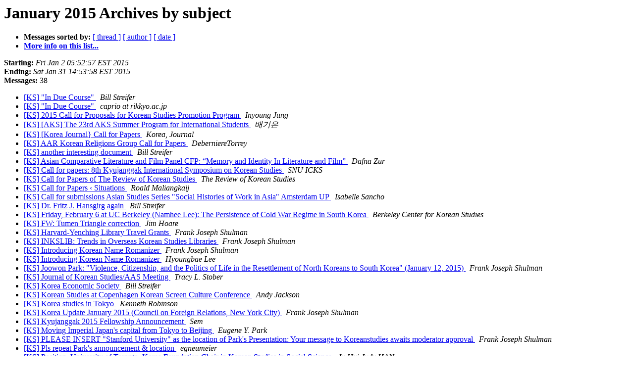

--- FILE ---
content_type: text/html
request_url: https://koreanstudies.com/pipermail/koreanstudies_koreanstudies.com/2015-January/subject.html
body_size: 7263
content:
<!DOCTYPE HTML PUBLIC "-//W3C//DTD HTML 4.01 Transitional//EN">
<HTML>
  <HEAD>
     <title>The Koreanstudies January 2015 Archive by subject</title>
     <META NAME="robots" CONTENT="index,follow">
     <META http-equiv="Content-Type" content="text/html; charset=us-ascii">
  </HEAD>
  <BODY BGCOLOR="#ffffff">
      <a name="start"></A>
      <h1>January 2015 Archives by subject</h1>
      <ul>
         <li> <b>Messages sorted by:</b>
	        <a href="thread.html#start">[ thread ]</a>
		
		<a href="author.html#start">[ author ]</a>
		<a href="date.html#start">[ date ]</a>

	     <li><b><a href="http://koreanstudies.com/mailman/listinfo/koreanstudies_koreanstudies.com">More info on this list...
                    </a></b></li>
      </ul>
      <p><b>Starting:</b> <i>Fri Jan  2 05:52:57 EST 2015</i><br>
         <b>Ending:</b> <i>Sat Jan 31 14:53:58 EST 2015</i><br>
         <b>Messages:</b> 38<p>
     <ul>

<LI><A HREF="011486.html">[KS] &quot;In Due Course&quot;
</A><A NAME="11486">&nbsp;</A>
<I>Bill Streifer
</I>

<LI><A HREF="011487.html">[KS] &quot;In Due Course&quot;
</A><A NAME="11487">&nbsp;</A>
<I>caprio at rikkyo.ac.jp
</I>

<LI><A HREF="011491.html">[KS] 2015 Call for Proposals for Korean Studies Promotion Program
</A><A NAME="11491">&nbsp;</A>
<I>Inyoung Jung
</I>

<LI><A HREF="011468.html">[KS] [AKS] The 23rd AKS Summer Program for International Students
</A><A NAME="11468">&nbsp;</A>
<I>&#48176;&#44592;&#51008;
</I>

<LI><A HREF="011488.html">[KS] [Korea Journal} Call for Papers
</A><A NAME="11488">&nbsp;</A>
<I>Korea, Journal
</I>

<LI><A HREF="011490.html">[KS] AAR Korean Religions Group Call for Papers
</A><A NAME="11490">&nbsp;</A>
<I>DeberniereTorrey
</I>

<LI><A HREF="011485.html">[KS] another interesting document
</A><A NAME="11485">&nbsp;</A>
<I>Bill Streifer
</I>

<LI><A HREF="011479.html">[KS] Asian Comparative Literature and Film Panel CFP:  &#8220;Memory and Identity In Literature and Film&#8221;
</A><A NAME="11479">&nbsp;</A>
<I>Dafna Zur
</I>

<LI><A HREF="011483.html">[KS] Call for papers: 8th Kyujanggak International Symposium on Korean Studies
</A><A NAME="11483">&nbsp;</A>
<I>SNU ICKS
</I>

<LI><A HREF="011472.html">[KS] Call for Papers of The Review of Korean Studies
</A><A NAME="11472">&nbsp;</A>
<I>The Review of Korean Studies
</I>

<LI><A HREF="011489.html">[KS] Call for Papers &#8249; Situations
</A><A NAME="11489">&nbsp;</A>
<I>Roald Maliangkaij
</I>

<LI><A HREF="011481.html">[KS] Call for submissions Asian Studies Series &quot;Social Histories of Work in Asia&quot; Amsterdam UP
</A><A NAME="11481">&nbsp;</A>
<I>Isabelle Sancho
</I>

<LI><A HREF="011469.html">[KS] Dr. Fritz J. Hansgirg again
</A><A NAME="11469">&nbsp;</A>
<I>Bill Streifer
</I>

<LI><A HREF="011494.html">[KS] Friday, February 6 at UC Berkeley (Namhee Lee): The Persistence of Cold War Regime in South Korea
</A><A NAME="11494">&nbsp;</A>
<I>Berkeley Center for Korean Studies
</I>

<LI><A HREF="011477.html">[KS] FW: Tumen Triangle  correction
</A><A NAME="11477">&nbsp;</A>
<I>Jim Hoare
</I>

<LI><A HREF="011464.html">[KS] Harvard-Yenching Library Travel Grants
</A><A NAME="11464">&nbsp;</A>
<I>Frank Joseph Shulman
</I>

<LI><A HREF="011459.html">[KS] INKSLIB: Trends in Overseas Korean Studies Libraries
</A><A NAME="11459">&nbsp;</A>
<I>Frank Joseph Shulman
</I>

<LI><A HREF="011492.html">[KS] Introducing Korean Name Romanizer
</A><A NAME="11492">&nbsp;</A>
<I>Frank Joseph Shulman
</I>

<LI><A HREF="011493.html">[KS] Introducing Korean Name Romanizer
</A><A NAME="11493">&nbsp;</A>
<I>Hyoungbae Lee
</I>

<LI><A HREF="011465.html">[KS] Joowon Park: &quot;Violence, Citizenship, and the Politics of Life in the Resettlement of North Koreans to South Korea&quot; (January 12, 2015)
</A><A NAME="11465">&nbsp;</A>
<I>Frank Joseph Shulman
</I>

<LI><A HREF="011484.html">[KS] Journal of Korean Studies/AAS Meeting
</A><A NAME="11484">&nbsp;</A>
<I>Tracy L. Stober
</I>

<LI><A HREF="011476.html">[KS] Korea Economic Society
</A><A NAME="11476">&nbsp;</A>
<I>Bill Streifer
</I>

<LI><A HREF="011475.html">[KS] Korean Studies at Copenhagen Korean Screen Culture Conference
</A><A NAME="11475">&nbsp;</A>
<I>Andy Jackson
</I>

<LI><A HREF="011474.html">[KS] Korea studies in Tokyo
</A><A NAME="11474">&nbsp;</A>
<I>Kenneth Robinson
</I>

<LI><A HREF="011462.html">[KS] Korea Update January 2015 (Council on Foreign Relations, New York City)
</A><A NAME="11462">&nbsp;</A>
<I>Frank Joseph Shulman
</I>

<LI><A HREF="011471.html">[KS] Kyujanggak 2015 Fellowship Announcement
</A><A NAME="11471">&nbsp;</A>
<I>Sem
</I>

<LI><A HREF="011460.html">[KS] Moving Imperial Japan's capital from Tokyo to Beijing
</A><A NAME="11460">&nbsp;</A>
<I>Eugene Y. Park
</I>

<LI><A HREF="011466.html">[KS] PLEASE INSERT &quot;Stanford University&quot; as the location of Park's Presentation: Your message to Koreanstudies awaits moderator approval
</A><A NAME="11466">&nbsp;</A>
<I>Frank Joseph Shulman
</I>

<LI><A HREF="011467.html">[KS] Pls repeat Park's announcement &amp; location
</A><A NAME="11467">&nbsp;</A>
<I>egneumeier
</I>

<LI><A HREF="011458.html">[KS] Position, University of Toronto,	Korea Foundation Chair in Korean Studies in Social Science
</A><A NAME="11458">&nbsp;</A>
<I>Ju Hui Judy HAN
</I>

<LI><A HREF="011461.html">[KS] Position Announcement: Tenure-Track Assistant Professor in Korean Studies at HKU
</A><A NAME="11461">&nbsp;</A>
<I>Su Yun Kim
</I>

<LI><A HREF="011463.html">[KS] Post-Doctoral Fellowships for Scholars Specializing in China, Japan, Korea and/or Mongolia at the Hebrew University of Jerusalem
</A><A NAME="11463">&nbsp;</A>
<I>Frank Joseph Shulman
</I>

<LI><A HREF="011473.html">[KS] Publication Announcement-The Political Economy of Korea
</A><A NAME="11473">&nbsp;</A>
<I>John Jojin
</I>

<LI><A HREF="011482.html">[KS] Publication Announcement: The Journal of Northeast Asian History (Volume 11, Issue 2)
</A><A NAME="11482">&nbsp;</A>
<I>jnah nahf
</I>

<LI><A HREF="011470.html">[KS] Some Information about Korean Studies in France [Text in	French]
</A><A NAME="11470">&nbsp;</A>
<I>Frank Joseph Shulman
</I>

<LI><A HREF="011457.html">[KS] The First Westerners to Visit Korea: George C. Foulk &amp; His Friends' Travel Records to Busan and Wonsan, June 1882
</A><A NAME="11457">&nbsp;</A>
<I>Yoo Kwang-On
</I>

<LI><A HREF="011480.html">[KS] Thomas Hosuck Kang (1918-2014)
</A><A NAME="11480">&nbsp;</A>
<I>Frank Joseph Shulman
</I>

<LI><A HREF="011478.html">[KS] Three Upcoming Events on Korea at Stanford University: January 27, 28 and 30, 2015
</A><A NAME="11478">&nbsp;</A>
<I>Frank Joseph Shulman
</I>

    </ul>
    <p>
      <a name="end"><b>Last message date:</b></a> 
       <i>Sat Jan 31 14:53:58 EST 2015</i><br>
    <b>Archived on:</b> <i>Tue Jan 22 20:18:45 EST 2019</i>
    <p>
   <ul>
         <li> <b>Messages sorted by:</b>
	        <a href="thread.html#start">[ thread ]</a>
		
		<a href="author.html#start">[ author ]</a>
		<a href="date.html#start">[ date ]</a>
	     <li><b><a href="http://koreanstudies.com/mailman/listinfo/koreanstudies_koreanstudies.com">More info on this list...
                    </a></b></li>
     </ul>
     <p>
     <hr>
     <i>This archive was generated by
     Pipermail 0.09 (Mailman edition).</i>
  </BODY>
</HTML>

